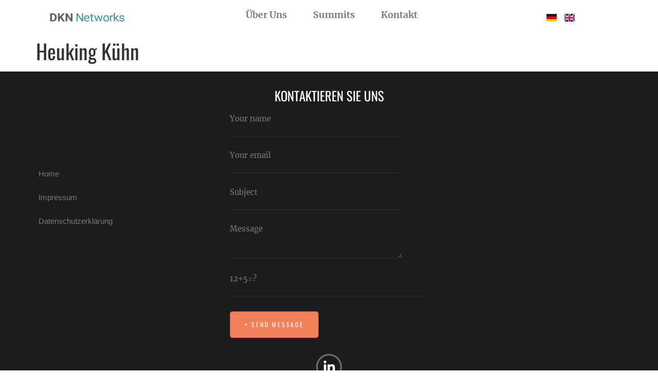

--- FILE ---
content_type: text/css
request_url: https://dkn-networks.com/wp-content/uploads/elementor/css/post-905.css?ver=1769327030
body_size: 921
content:
.elementor-kit-905{--e-global-color-primary:#6EC1E4;--e-global-color-secondary:#54595F;--e-global-color-text:#7A7A7A;--e-global-color-accent:#61CE70;--e-global-color-2b6049bd:#4054B2;--e-global-color-5719989c:#23A455;--e-global-color-634f724d:#000;--e-global-color-2c9e1015:#FFF;--e-global-color-761f501:#F28159;--e-global-color-c240118:#348c9c;--e-global-color-5750ab3:#506BA0;--e-global-color-e973694:#FDE061;--e-global-color-26abc81:#fffa78;--e-global-color-5b83887:#1C1C1C;--e-global-color-2d24de9:#1A2837;--e-global-color-f91495f:#FFFFFFD4;--e-global-color-140436d:#348C9C;--e-global-color-18696d9:#4FD5ED;--e-global-color-3c72c09:#333333;--e-global-color-98d4f5c:#909090;--e-global-typography-primary-font-family:"Merriweather-Regular";--e-global-typography-primary-font-weight:600;--e-global-typography-secondary-font-family:"Oswald";--e-global-typography-secondary-font-weight:400;--e-global-typography-text-font-family:"Merriweather-Regular";--e-global-typography-text-font-weight:400;--e-global-typography-accent-font-family:"Roboto";--e-global-typography-accent-font-weight:500;--e-global-typography-a2254e7-font-family:"Ibarra Real Nova";--e-global-typography-a2254e7-font-size:10px;--e-global-typography-75b183a-font-family:"Montserrat";font-family:"Merriweather-Regular", Sans-serif;font-weight:600;}.elementor-kit-905 e-page-transition{background-color:#FFBC7D;}.elementor-kit-905 h1{font-family:"Oswald", Sans-serif;}.elementor-kit-905 h2{font-family:"Oswald", Sans-serif;}.elementor-kit-905 h3{font-family:"Oswald", Sans-serif;}.elementor-kit-905 h4{font-family:"Oswald", Sans-serif;}.elementor-kit-905 h5{font-family:"Oswald", Sans-serif;}.elementor-kit-905 h6{font-family:"Oswald", Sans-serif;}.elementor-section.elementor-section-boxed > .elementor-container{max-width:1200px;}.e-con{--container-max-width:1200px;}.elementor-widget:not(:last-child){margin-block-end:20px;}.elementor-element{--widgets-spacing:20px 20px;--widgets-spacing-row:20px;--widgets-spacing-column:20px;}{}h1.entry-title{display:var(--page-title-display);}.site-header .site-branding{flex-direction:column;align-items:stretch;}.site-header{padding-inline-end:0px;padding-inline-start:0px;}.site-footer .site-branding{flex-direction:column;align-items:stretch;}@media(max-width:1024px){.elementor-section.elementor-section-boxed > .elementor-container{max-width:1024px;}.e-con{--container-max-width:1024px;}}@media(max-width:767px){.elementor-section.elementor-section-boxed > .elementor-container{max-width:767px;}.e-con{--container-max-width:767px;}}/* Start Custom Fonts CSS */@font-face {
	font-family: 'Merriweather-Regular';
	font-style: normal;
	font-weight: normal;
	font-display: auto;
	src: url('https://dkn-networks.com/wp-content/uploads/2023/11/Merriweather-Regular.ttf') format('truetype');
}
@font-face {
	font-family: 'Merriweather-Regular';
	font-style: normal;
	font-weight: bold;
	font-display: auto;
	src: url('https://dkn-networks.com/wp-content/uploads/2023/11/Merriweather-Bold.ttf') format('truetype');
}
/* End Custom Fonts CSS */
/* Start Custom Fonts CSS */@font-face {
	font-family: 'Oswald';
	font-style: normal;
	font-weight: normal;
	font-display: auto;
	src: url('https://dkn-networks.com/wp-content/uploads/2023/11/Oswald-VariableFont_wght.ttf') format('truetype');
}
/* End Custom Fonts CSS */
/* Start Custom Fonts CSS */@font-face {
	font-family: 'Montserrat';
	font-style: normal;
	font-weight: normal;
	font-display: auto;
	src: url('https://dkn-networks.com/wp-content/uploads/2023/11/Montserrat-VariableFont_wght.ttf') format('truetype');
}
@font-face {
	font-family: 'Montserrat';
	font-style: italic;
	font-weight: normal;
	font-display: auto;
	src: url('https://dkn-networks.com/wp-content/uploads/2023/11/Montserrat-Italic-VariableFont_wght.ttf') format('truetype');
}
/* End Custom Fonts CSS */

--- FILE ---
content_type: text/css
request_url: https://dkn-networks.com/wp-content/uploads/elementor/css/post-131.css?ver=1769327030
body_size: 1945
content:
.elementor-131 .elementor-element.elementor-element-84159aa{--display:flex;--flex-direction:row;--container-widget-width:calc( ( 1 - var( --container-widget-flex-grow ) ) * 100% );--container-widget-height:100%;--container-widget-flex-grow:1;--container-widget-align-self:stretch;--flex-wrap-mobile:wrap;--justify-content:center;--align-items:center;--gap:10px 10px;--row-gap:10px;--column-gap:10px;--padding-top:0px;--padding-bottom:0px;--padding-left:0px;--padding-right:0px;}.elementor-131 .elementor-element.elementor-element-84159aa:not(.elementor-motion-effects-element-type-background), .elementor-131 .elementor-element.elementor-element-84159aa > .elementor-motion-effects-container > .elementor-motion-effects-layer{background-color:#1c1c1c;}.elementor-131 .elementor-element.elementor-element-84159aa .elementor-repeater-item-df1bf28.jet-parallax-section__layout .jet-parallax-section__image{background-size:auto;}.elementor-131 .elementor-element.elementor-element-dae7cf2{--display:flex;--margin-top:0px;--margin-bottom:0px;--margin-left:0px;--margin-right:0px;--padding-top:0px;--padding-bottom:0px;--padding-left:15px;--padding-right:15px;}.elementor-131 .elementor-element.elementor-element-dae7cf2.e-con{--flex-grow:0;--flex-shrink:0;}.elementor-131 .elementor-element.elementor-element-96b9e79{--spacer-size:11px;}.elementor-131 .elementor-element.elementor-element-320ea78 > .elementor-widget-container{margin:30px 0px 0px 0px;}.elementor-131 .elementor-element.elementor-element-320ea78{font-size:30px;}.elementor-131 .elementor-element.elementor-element-4c72426{--spacer-size:11px;}.elementor-131 .elementor-element.elementor-element-e013cf5 > .elementor-widget-container{margin:-50px 0px 0px 0px;}.elementor-131 .elementor-element.elementor-element-e013cf5.elementor-element{--align-self:flex-start;--flex-grow:1;--flex-shrink:0;}.elementor-131 .elementor-element.elementor-element-e013cf5 .elementor-menu-toggle{margin-right:auto;}.elementor-131 .elementor-element.elementor-element-e013cf5 .elementor-nav-menu .elementor-item{font-family:"Roboto", Sans-serif;font-size:15px;font-weight:500;}.elementor-131 .elementor-element.elementor-element-e013cf5 .elementor-nav-menu--main .elementor-item{color:#7A7A7A;fill:#7A7A7A;}.elementor-131 .elementor-element.elementor-element-e013cf5 .elementor-nav-menu--main .elementor-item:hover,
					.elementor-131 .elementor-element.elementor-element-e013cf5 .elementor-nav-menu--main .elementor-item.elementor-item-active,
					.elementor-131 .elementor-element.elementor-element-e013cf5 .elementor-nav-menu--main .elementor-item.highlighted,
					.elementor-131 .elementor-element.elementor-element-e013cf5 .elementor-nav-menu--main .elementor-item:focus{color:var( --e-global-color-secondary );fill:var( --e-global-color-secondary );}.elementor-131 .elementor-element.elementor-element-13e6e71{--spacer-size:50px;}.elementor-131 .elementor-element.elementor-element-28aba74{--display:flex;--min-height:4px;--margin-top:0px;--margin-bottom:0px;--margin-left:0px;--margin-right:0px;--padding-top:0px;--padding-bottom:0px;--padding-left:15px;--padding-right:15px;}.elementor-131 .elementor-element.elementor-element-28aba74.e-con{--flex-grow:0;--flex-shrink:0;}.elementor-131 .elementor-element.elementor-element-870bdbf > .elementor-widget-container{padding:30px 0px 0px 0px;}.elementor-131 .elementor-element.elementor-element-870bdbf.elementor-element{--align-self:center;--flex-grow:1;--flex-shrink:0;}.elementor-131 .elementor-element.elementor-element-870bdbf{text-align:center;font-family:"Oswald", Sans-serif;font-size:25px;font-weight:500;text-transform:uppercase;line-height:1.34em;color:#FFFFFF;}.elementor-131 .elementor-element.elementor-element-f909dd2 .wpcf7 .wpcf7-form-control:not(.wpcf7-submit):not(.wpcf7-checkbox):not(.wpcf7-radio):not(.wpcf7-acceptance):not(.wpcf7-file){background-color:rgba(0,0,0,0);font-family:"Merriweather", Sans-serif;font-size:14px;font-style:italic;padding:0px 0px 5px 0px;margin:0px 0px 15px 0px;color:#888888;border-style:solid;border-width:0px 0px 1px 0px;border-color:#313131;}.elementor-131 .elementor-element.elementor-element-f909dd2 > .elementor-widget-container{margin:5px 5px 5px 5px;padding:2px 2px 2px 2px;}.elementor-131 .elementor-element.elementor-element-f909dd2.elementor-element{--align-self:center;--flex-grow:1;--flex-shrink:0;}.elementor-131 .elementor-element.elementor-element-f909dd2 .wpcf7 *:not(.wpcf7-form-control):not(option):not(a){color:#7A7A7A;}.elementor-131 .elementor-element.elementor-element-f909dd2 .wpcf7 .wpcf7-form-control.wpcf7-file{color:#7A7A7A;}.elementor-131 .elementor-element.elementor-element-f909dd2 .wpcf7 *:not(.wpcf7-form-control):not(option), .elementor-131 .elementor-element.elementor-element-f909dd2 .wpcf7 .wpcf7-form-control.wpcf7-file{font-size:15px;font-weight:500;}.elementor-131 .elementor-element.elementor-element-f909dd2 .wpcf7 span.wpcf7-not-valid-tip{font-family:"Merriweather", Sans-serif;font-size:11px;font-weight:400;font-style:italic;margin:-23px 0px 21px 0px;display:block;text-align:center;}.elementor-131 .elementor-element.elementor-element-f909dd2 .wpcf7 .wpcf7-form .wpcf7-form-control::-webkit-input-placeholder{color:#888888;}.elementor-131 .elementor-element.elementor-element-f909dd2 .wpcf7 .wpcf7-form .wpcf7-form-control::-moz-placeholder{color:#888888;}.elementor-131 .elementor-element.elementor-element-f909dd2 .wpcf7 .wpcf7-form .wpcf7-form-control:-ms-input-placeholder{color:#888888;}.elementor-131 .elementor-element.elementor-element-f909dd2 .wpcf7 .wpcf7-form-control:not(.wpcf7-submit):not(.wpcf7-checkbox):not(.wpcf7-radio):not(.wpcf7-acceptance):not(.wpcf7-file):focus{border-style:solid;border-width:0px 0px 1px 0px;border-color:#ffffff;box-shadow:0px 0px 10px 0px rgba(0,0,0,0);}.elementor-131 .elementor-element.elementor-element-f909dd2 .wpcf7 .wpcf7-form-control:not(.wpcf7-submit):not(.wpcf7-checkbox):not(.wpcf7-radio):not(.wpcf7-acceptance):not(.wpcf7-file).wpcf7-not-valid{border-style:solid;border-width:0px 0px 1px 0px;border-color:#ff5b5b;}.elementor-131 .elementor-element.elementor-element-f909dd2 .wpcf7 .wpcf7-form-control.wpcf7-textarea{height:50px;min-height:50px;}.elementor-131 .elementor-element.elementor-element-f909dd2 .wpcf7 input.wpcf7-submit{background-color:var( --e-global-color-761f501 );color:#ffffff;padding:16px 28px 16px 28px;border-radius:5px 5px 5px 5px;margin:0% 0% 0% 0%;}.elementor-131 .elementor-element.elementor-element-f909dd2  .wpcf7 input.wpcf7-submit{font-family:"Oswald", Sans-serif;font-size:12px;font-weight:500;text-transform:uppercase;letter-spacing:2.8px;}.elementor-131 .elementor-element.elementor-element-f909dd2 .wpcf7 input.wpcf7-submit:hover{background-color:#fffa78;color:var( --e-global-color-761f501 );}.elementor-131 .elementor-element.elementor-element-f909dd2 .wpcf7 div.wpcf7-response-output{font-family:"Merriweather", Sans-serif;font-size:14px;font-weight:400;font-style:italic;padding:0px 0px 0px 0px;margin:10px 0px 0px 0px;border-radius:0px 0px 0px 0px;text-align:center;}.elementor-131 .elementor-element.elementor-element-f909dd2 .wpcf7 form.wpcf7-form.sent .wpcf7-response-output{color:#61ce70;border-style:solid;border-width:0px 0px 0px 0px;}.elementor-131 .elementor-element.elementor-element-f909dd2 .wpcf7 form.wpcf7-form.failed .wpcf7-response-output{color:#ff0000;border-style:solid;border-width:0px 0px 0px 0px;}.elementor-131 .elementor-element.elementor-element-f909dd2 .wpcf7 form.wpcf7-form.invalid .wpcf7-response-output{color:#ff0000;border-style:solid;border-width:0px 0px 0px 0px;}.elementor-131 .elementor-element.elementor-element-f909dd2 .wpcf7 form.wpcf7-form.spam .wpcf7-response-output{color:#ff0000;}.elementor-131 .elementor-element.elementor-element-df0dc41{--display:flex;--margin-top:0px;--margin-bottom:0px;--margin-left:0px;--margin-right:0px;--padding-top:0px;--padding-bottom:0px;--padding-left:15px;--padding-right:15px;}.elementor-131 .elementor-element.elementor-element-1a5756c{--spacer-size:11px;}.elementor-131 .elementor-element.elementor-element-806cb31{--display:flex;--flex-direction:column;--container-widget-width:100%;--container-widget-height:initial;--container-widget-flex-grow:0;--container-widget-align-self:initial;--flex-wrap-mobile:wrap;}.elementor-131 .elementor-element.elementor-element-806cb31:not(.elementor-motion-effects-element-type-background), .elementor-131 .elementor-element.elementor-element-806cb31 > .elementor-motion-effects-container > .elementor-motion-effects-layer{background-color:#1C1C1C;}.elementor-131 .elementor-element.elementor-element-f7e2625{--grid-template-columns:repeat(0, auto);--grid-column-gap:5px;--grid-row-gap:0px;}.elementor-131 .elementor-element.elementor-element-f7e2625 .elementor-widget-container{text-align:center;}.elementor-131 .elementor-element.elementor-element-f7e2625 .elementor-social-icon{background-color:#00000000;border-style:solid;}.elementor-131 .elementor-element.elementor-element-41f0bbc{--display:flex;}.elementor-131 .elementor-element.elementor-element-30f4df3{color:#FFFFFF;}.elementor-131 .elementor-element.elementor-element-b91f79d{color:#FFFFFF;}.elementor-131 .elementor-element.elementor-element-a1c73f1{text-align:center;text-shadow:0px 0px 10px rgba(0,0,0,0.3);color:#888888;}@media(max-width:1024px){.elementor-131 .elementor-element.elementor-element-f909dd2 .wpcf7 input.wpcf7-submit{margin:3.8% 0% 0% 33.5%;}.elementor-131 .elementor-element.elementor-element-84159aa{--padding-top:40px;--padding-bottom:40px;--padding-left:0px;--padding-right:0px;}}@media(min-width:768px){.elementor-131 .elementor-element.elementor-element-dae7cf2{--width:30%;}.elementor-131 .elementor-element.elementor-element-28aba74{--width:40%;}.elementor-131 .elementor-element.elementor-element-df0dc41{--width:30%;}.elementor-131 .elementor-element.elementor-element-84159aa{--content-width:1200px;}}@media(max-width:767px){.elementor-131 .elementor-element.elementor-element-320ea78 > .elementor-widget-container{margin:0px 0px 0px 0px;}.elementor-131 .elementor-element.elementor-element-4c72426{--spacer-size:0px;}.elementor-131 .elementor-element.elementor-element-13e6e71{--spacer-size:0px;}.elementor-131 .elementor-element.elementor-element-870bdbf{font-size:25px;}.elementor-131 .elementor-element.elementor-element-f909dd2 > .elementor-widget-container{margin:0px 0px 0px 0px;padding:0px 0px 0px 0px;}.elementor-131 .elementor-element.elementor-element-f909dd2 .wpcf7 input.wpcf7-submit{padding:10px 20px 10px 20px;border-radius:5px 5px 5px 5px;margin:1.1% 0% 0% 0%;}.elementor-131 .elementor-element.elementor-element-84159aa{--justify-content:space-between;--align-items:center;--container-widget-width:calc( ( 1 - var( --container-widget-flex-grow ) ) * 100% );--padding-top:0px;--padding-bottom:30px;--padding-left:0px;--padding-right:0px;}.elementor-131 .elementor-element.elementor-element-f7e2625{--icon-size:20px;--grid-column-gap:13px;}.elementor-131 .elementor-element.elementor-element-f7e2625 .elementor-social-icon{--icon-padding:0.4em;border-width:1px 1px 1px 1px;}.elementor-131 .elementor-element.elementor-element-41f0bbc{--flex-direction:row;--container-widget-width:initial;--container-widget-height:100%;--container-widget-flex-grow:1;--container-widget-align-self:stretch;--flex-wrap-mobile:wrap;--justify-content:center;}}

--- FILE ---
content_type: text/css
request_url: https://dkn-networks.com/wp-content/uploads/elementor/css/post-3180.css?ver=1769327031
body_size: 1395
content:
.elementor-3180 .elementor-element.elementor-element-5b6ba467{--display:flex;--flex-direction:row;--container-widget-width:initial;--container-widget-height:100%;--container-widget-flex-grow:1;--container-widget-align-self:stretch;--flex-wrap-mobile:wrap;--gap:0px 0px;--row-gap:0px;--column-gap:0px;--padding-top:10px;--padding-bottom:10px;--padding-left:10px;--padding-right:0px;}.elementor-3180 .elementor-element.elementor-element-5b6ba467:not(.elementor-motion-effects-element-type-background), .elementor-3180 .elementor-element.elementor-element-5b6ba467 > .elementor-motion-effects-container > .elementor-motion-effects-layer{background-color:#FFFFFF;}.elementor-3180 .elementor-element.elementor-element-565521ff{--display:flex;--flex-direction:column;--container-widget-width:calc( ( 1 - var( --container-widget-flex-grow ) ) * 100% );--container-widget-height:initial;--container-widget-flex-grow:0;--container-widget-align-self:initial;--flex-wrap-mobile:wrap;--justify-content:center;--align-items:center;--padding-top:0px;--padding-bottom:0px;--padding-left:0px;--padding-right:0px;}.elementor-3180 .elementor-element.elementor-element-565521ff.e-con{--flex-grow:0;--flex-shrink:0;}.elementor-3180 .elementor-element.elementor-element-2f3c5a33 > .elementor-widget-container{margin:0px 0px 0px 0px;}.elementor-3180 .elementor-element.elementor-element-2f3c5a33.elementor-element{--align-self:center;}.elementor-3180 .elementor-element.elementor-element-2f3c5a33 .elementor-menu-toggle{margin-right:auto;}.elementor-3180 .elementor-element.elementor-element-2f3c5a33 .elementor-nav-menu .elementor-item{font-family:"Merriweather-Regular", Sans-serif;font-size:18px;font-weight:600;}.elementor-3180 .elementor-element.elementor-element-2f3c5a33 .elementor-nav-menu--main .elementor-item{color:var( --e-global-color-text );fill:var( --e-global-color-text );padding-top:9px;padding-bottom:9px;}.elementor-3180 .elementor-element.elementor-element-2f3c5a33 .elementor-nav-menu--main .elementor-item:hover,
					.elementor-3180 .elementor-element.elementor-element-2f3c5a33 .elementor-nav-menu--main .elementor-item.elementor-item-active,
					.elementor-3180 .elementor-element.elementor-element-2f3c5a33 .elementor-nav-menu--main .elementor-item.highlighted,
					.elementor-3180 .elementor-element.elementor-element-2f3c5a33 .elementor-nav-menu--main .elementor-item:focus{color:var( --e-global-color-secondary );fill:var( --e-global-color-secondary );}.elementor-3180 .elementor-element.elementor-element-2f3c5a33{--e-nav-menu-horizontal-menu-item-margin:calc( 11px / 2 );}.elementor-3180 .elementor-element.elementor-element-2f3c5a33 .elementor-nav-menu--main:not(.elementor-nav-menu--layout-horizontal) .elementor-nav-menu > li:not(:last-child){margin-bottom:11px;}.elementor-3180 .elementor-element.elementor-element-2f3c5a33 .elementor-nav-menu--dropdown a, .elementor-3180 .elementor-element.elementor-element-2f3c5a33 .elementor-menu-toggle{color:#FFFFFF;fill:#FFFFFF;}.elementor-3180 .elementor-element.elementor-element-2f3c5a33 .elementor-nav-menu--dropdown{background-color:var( --e-global-color-c240118 );border-style:solid;}.elementor-3180 .elementor-element.elementor-element-2f3c5a33 .elementor-nav-menu--dropdown a:hover,
					.elementor-3180 .elementor-element.elementor-element-2f3c5a33 .elementor-nav-menu--dropdown a:focus,
					.elementor-3180 .elementor-element.elementor-element-2f3c5a33 .elementor-nav-menu--dropdown a.elementor-item-active,
					.elementor-3180 .elementor-element.elementor-element-2f3c5a33 .elementor-nav-menu--dropdown a.highlighted{background-color:var( --e-global-color-634f724d );}.elementor-3180 .elementor-element.elementor-element-2f3c5a33 .elementor-nav-menu--dropdown .elementor-item, .elementor-3180 .elementor-element.elementor-element-2f3c5a33 .elementor-nav-menu--dropdown  .elementor-sub-item{font-family:"Merriweather-Regular", Sans-serif;font-weight:600;}.elementor-3180 .elementor-element.elementor-element-2f3c5a33 .elementor-nav-menu--dropdown li:not(:last-child){border-style:solid;}.elementor-3180 .elementor-element.elementor-element-532df04f{--display:flex;--flex-direction:row;--container-widget-width:calc( ( 1 - var( --container-widget-flex-grow ) ) * 100% );--container-widget-height:100%;--container-widget-flex-grow:1;--container-widget-align-self:stretch;--flex-wrap-mobile:wrap;--justify-content:flex-start;--align-items:center;}.elementor-3180 .elementor-element.elementor-element-532df04f.e-con{--align-self:center;--order:-99999 /* order start hack */;}.elementor-3180 .elementor-element.elementor-element-52ac0d41 > .elementor-widget-container{margin:0px 0px 0px 0px;}.elementor-3180 .elementor-element.elementor-element-52ac0d41.elementor-element{--align-self:flex-end;}.elementor-3180 .elementor-element.elementor-element-52ac0d41{text-align:center;}.elementor-3180 .elementor-element.elementor-element-52ac0d41 img{width:50%;}.elementor-3180 .elementor-element.elementor-element-7a9eb84{--display:flex;--flex-direction:column;--container-widget-width:calc( ( 1 - var( --container-widget-flex-grow ) ) * 100% );--container-widget-height:initial;--container-widget-flex-grow:0;--container-widget-align-self:initial;--flex-wrap-mobile:wrap;--justify-content:flex-end;--align-items:flex-end;--padding-top:0px;--padding-bottom:0px;--padding-left:100px;--padding-right:0px;}.elementor-3180 .elementor-element.elementor-element-7a9eb84.e-con{--align-self:center;--order:99999 /* order end hack */;--flex-grow:0;--flex-shrink:0;}.elementor-3180 .elementor-element.elementor-element-141ac60 .cpel-switcher__nav{--cpel-switcher-space:15px;}.elementor-3180 .elementor-element.elementor-element-141ac60.cpel-switcher--aspect-ratio-11 .cpel-switcher__flag{width:20px;height:20px;}.elementor-3180 .elementor-element.elementor-element-141ac60.cpel-switcher--aspect-ratio-43 .cpel-switcher__flag{width:20px;height:calc(20px * 0.75);}.elementor-3180 .elementor-element.elementor-element-141ac60 .cpel-switcher__flag img{border-radius:0px;}@media(max-width:1024px){.elementor-3180 .elementor-element.elementor-element-532df04f{--justify-content:center;--align-items:center;--container-widget-width:calc( ( 1 - var( --container-widget-flex-grow ) ) * 100% );}.elementor-3180 .elementor-element.elementor-element-532df04f.e-con{--order:2;}.elementor-3180 .elementor-element.elementor-element-52ac0d41{text-align:center;}.elementor-3180 .elementor-element.elementor-element-52ac0d41 img{width:60%;}.elementor-3180 .elementor-element.elementor-element-7a9eb84{--padding-top:0px;--padding-bottom:0px;--padding-left:0px;--padding-right:0px;}.elementor-3180 .elementor-element.elementor-element-7a9eb84.e-con{--order:99999 /* order end hack */;}}@media(min-width:768px){.elementor-3180 .elementor-element.elementor-element-565521ff{--width:50%;}.elementor-3180 .elementor-element.elementor-element-532df04f{--width:25%;}.elementor-3180 .elementor-element.elementor-element-7a9eb84{--width:25%;}}@media(max-width:1024px) and (min-width:768px){.elementor-3180 .elementor-element.elementor-element-565521ff{--width:30%;}.elementor-3180 .elementor-element.elementor-element-532df04f{--width:40%;}.elementor-3180 .elementor-element.elementor-element-7a9eb84{--width:30%;}}@media(max-width:767px){.elementor-3180 .elementor-element.elementor-element-5b6ba467{--flex-direction:row;--container-widget-width:calc( ( 1 - var( --container-widget-flex-grow ) ) * 100% );--container-widget-height:100%;--container-widget-flex-grow:1;--container-widget-align-self:stretch;--flex-wrap-mobile:wrap;--justify-content:center;--align-items:center;--padding-top:15px;--padding-bottom:15px;--padding-left:0px;--padding-right:0px;}.elementor-3180 .elementor-element.elementor-element-5b6ba467.e-con{--align-self:center;}.elementor-3180 .elementor-element.elementor-element-565521ff{--width:25%;--flex-direction:row;--container-widget-width:calc( ( 1 - var( --container-widget-flex-grow ) ) * 100% );--container-widget-height:100%;--container-widget-flex-grow:1;--container-widget-align-self:stretch;--flex-wrap-mobile:wrap;--justify-content:center;--align-items:center;--margin-top:0px;--margin-bottom:0px;--margin-left:0px;--margin-right:0px;--padding-top:0px;--padding-bottom:0px;--padding-left:0px;--padding-right:0px;}.elementor-3180 .elementor-element.elementor-element-565521ff.e-con{--align-self:center;}.elementor-3180 .elementor-element.elementor-element-2f3c5a33{width:var( --container-widget-width, 70px );max-width:70px;--container-widget-width:70px;--container-widget-flex-grow:0;}.elementor-3180 .elementor-element.elementor-element-2f3c5a33 > .elementor-widget-container{margin:0px 0px 0px 0px;}.elementor-3180 .elementor-element.elementor-element-2f3c5a33.elementor-element{--align-self:center;--order:-99999 /* order start hack */;}.elementor-3180 .elementor-element.elementor-element-2f3c5a33 .elementor-nav-menu--dropdown .elementor-item, .elementor-3180 .elementor-element.elementor-element-2f3c5a33 .elementor-nav-menu--dropdown  .elementor-sub-item{font-size:15px;}.elementor-3180 .elementor-element.elementor-element-2f3c5a33 .elementor-nav-menu--dropdown a{padding-left:2px;padding-right:2px;}.elementor-3180 .elementor-element.elementor-element-532df04f{--width:50%;--padding-top:0px;--padding-bottom:0px;--padding-left:0px;--padding-right:0px;}.elementor-3180 .elementor-element.elementor-element-52ac0d41{text-align:center;}.elementor-3180 .elementor-element.elementor-element-52ac0d41 img{width:100%;}.elementor-3180 .elementor-element.elementor-element-7a9eb84{--width:25%;--flex-direction:row;--container-widget-width:calc( ( 1 - var( --container-widget-flex-grow ) ) * 100% );--container-widget-height:100%;--container-widget-flex-grow:1;--container-widget-align-self:stretch;--flex-wrap-mobile:wrap;--justify-content:center;--align-items:center;--padding-top:0px;--padding-bottom:0px;--padding-left:0px;--padding-right:0px;}.elementor-3180 .elementor-element.elementor-element-7a9eb84.e-con{--align-self:center;}}

--- FILE ---
content_type: text/css
request_url: https://dkn-networks.com/wp-content/uploads/elementor/css/post-1580.css?ver=1769327031
body_size: 1301
content:
.elementor-1580 .elementor-element.elementor-element-6f260523{--display:flex;--flex-direction:row;--container-widget-width:initial;--container-widget-height:100%;--container-widget-flex-grow:1;--container-widget-align-self:stretch;--flex-wrap-mobile:wrap;--gap:0px 0px;--row-gap:0px;--column-gap:0px;}.elementor-1580 .elementor-element.elementor-element-6f260523:not(.elementor-motion-effects-element-type-background), .elementor-1580 .elementor-element.elementor-element-6f260523 > .elementor-motion-effects-container > .elementor-motion-effects-layer{background-color:#FFFFFF;}.elementor-1580 .elementor-element.elementor-element-477e35a2{--display:flex;--flex-direction:column;--container-widget-width:calc( ( 1 - var( --container-widget-flex-grow ) ) * 100% );--container-widget-height:initial;--container-widget-flex-grow:0;--container-widget-align-self:initial;--flex-wrap-mobile:wrap;--justify-content:center;--align-items:center;}.elementor-1580 .elementor-element.elementor-element-477e35a2.e-con{--flex-grow:0;--flex-shrink:0;}.elementor-1580 .elementor-element.elementor-element-59ddfbc5 > .elementor-widget-container{margin:0px 0px 0px 0px;}.elementor-1580 .elementor-element.elementor-element-59ddfbc5.elementor-element{--align-self:center;}.elementor-1580 .elementor-element.elementor-element-59ddfbc5 .elementor-menu-toggle{margin-right:auto;}.elementor-1580 .elementor-element.elementor-element-59ddfbc5 .elementor-nav-menu .elementor-item{font-family:"Merriweather-Regular", Sans-serif;font-size:21px;}.elementor-1580 .elementor-element.elementor-element-59ddfbc5 .elementor-nav-menu--main .elementor-item{color:var( --e-global-color-text );fill:var( --e-global-color-text );padding-top:9px;padding-bottom:9px;}.elementor-1580 .elementor-element.elementor-element-59ddfbc5 .elementor-nav-menu--main .elementor-item:hover,
					.elementor-1580 .elementor-element.elementor-element-59ddfbc5 .elementor-nav-menu--main .elementor-item.elementor-item-active,
					.elementor-1580 .elementor-element.elementor-element-59ddfbc5 .elementor-nav-menu--main .elementor-item.highlighted,
					.elementor-1580 .elementor-element.elementor-element-59ddfbc5 .elementor-nav-menu--main .elementor-item:focus{color:var( --e-global-color-secondary );fill:var( --e-global-color-secondary );}.elementor-1580 .elementor-element.elementor-element-59ddfbc5{--e-nav-menu-horizontal-menu-item-margin:calc( 11px / 2 );}.elementor-1580 .elementor-element.elementor-element-59ddfbc5 .elementor-nav-menu--main:not(.elementor-nav-menu--layout-horizontal) .elementor-nav-menu > li:not(:last-child){margin-bottom:11px;}.elementor-1580 .elementor-element.elementor-element-59ddfbc5 .elementor-nav-menu--dropdown .elementor-item, .elementor-1580 .elementor-element.elementor-element-59ddfbc5 .elementor-nav-menu--dropdown  .elementor-sub-item{font-family:"Merriweather-Regular", Sans-serif;font-weight:500;}.elementor-1580 .elementor-element.elementor-element-59ddfbc5 .elementor-nav-menu--dropdown{border-style:solid;}.elementor-1580 .elementor-element.elementor-element-59ddfbc5 .elementor-nav-menu--dropdown li:not(:last-child){border-style:solid;}.elementor-1580 .elementor-element.elementor-element-3f8552bf{--display:flex;--flex-direction:row;--container-widget-width:initial;--container-widget-height:100%;--container-widget-flex-grow:1;--container-widget-align-self:stretch;--flex-wrap-mobile:wrap;--justify-content:flex-start;}.elementor-1580 .elementor-element.elementor-element-3f8552bf.e-con{--align-self:center;--order:-99999 /* order start hack */;}.elementor-1580 .elementor-element.elementor-element-6aac5cdb > .elementor-widget-container{margin:0px 0px 0px 0px;padding:0px 0px 0px 20px;}.elementor-1580 .elementor-element.elementor-element-6aac5cdb.elementor-element{--align-self:center;}.elementor-1580 .elementor-element.elementor-element-6aac5cdb{text-align:start;}.elementor-1580 .elementor-element.elementor-element-6aac5cdb img{width:50%;}.elementor-1580 .elementor-element.elementor-element-528db223{--display:flex;--flex-direction:column;--container-widget-width:calc( ( 1 - var( --container-widget-flex-grow ) ) * 100% );--container-widget-height:initial;--container-widget-flex-grow:0;--container-widget-align-self:initial;--flex-wrap-mobile:wrap;--justify-content:flex-end;--align-items:flex-end;--padding-top:0px;--padding-bottom:0px;--padding-left:100px;--padding-right:0px;}.elementor-1580 .elementor-element.elementor-element-528db223.e-con{--align-self:center;--order:99999 /* order end hack */;--flex-grow:0;--flex-shrink:0;}.elementor-1580 .elementor-element.elementor-element-571e228 .cpel-switcher__nav{--cpel-switcher-space:15px;}.elementor-1580 .elementor-element.elementor-element-571e228.cpel-switcher--aspect-ratio-11 .cpel-switcher__flag{width:20px;height:20px;}.elementor-1580 .elementor-element.elementor-element-571e228.cpel-switcher--aspect-ratio-43 .cpel-switcher__flag{width:20px;height:calc(20px * 0.75);}.elementor-1580 .elementor-element.elementor-element-571e228 .cpel-switcher__flag img{border-radius:0px;}@media(max-width:1024px){.elementor-1580 .elementor-element.elementor-element-3f8552bf{--justify-content:center;--align-items:center;--container-widget-width:calc( ( 1 - var( --container-widget-flex-grow ) ) * 100% );}.elementor-1580 .elementor-element.elementor-element-3f8552bf.e-con{--order:2;}.elementor-1580 .elementor-element.elementor-element-6aac5cdb{text-align:center;}.elementor-1580 .elementor-element.elementor-element-6aac5cdb img{width:60%;}.elementor-1580 .elementor-element.elementor-element-528db223{--padding-top:0px;--padding-bottom:0px;--padding-left:0px;--padding-right:0px;}.elementor-1580 .elementor-element.elementor-element-528db223.e-con{--order:99999 /* order end hack */;}}@media(min-width:768px){.elementor-1580 .elementor-element.elementor-element-477e35a2{--width:50%;}.elementor-1580 .elementor-element.elementor-element-3f8552bf{--width:25%;}.elementor-1580 .elementor-element.elementor-element-528db223{--width:25%;}}@media(max-width:1024px) and (min-width:768px){.elementor-1580 .elementor-element.elementor-element-477e35a2{--width:30%;}.elementor-1580 .elementor-element.elementor-element-3f8552bf{--width:40%;}.elementor-1580 .elementor-element.elementor-element-528db223{--width:30%;}}@media(max-width:767px){.elementor-1580 .elementor-element.elementor-element-6f260523{--flex-direction:row;--container-widget-width:calc( ( 1 - var( --container-widget-flex-grow ) ) * 100% );--container-widget-height:100%;--container-widget-flex-grow:1;--container-widget-align-self:stretch;--flex-wrap-mobile:wrap;--justify-content:center;--align-items:center;--padding-top:15px;--padding-bottom:15px;--padding-left:0px;--padding-right:0px;}.elementor-1580 .elementor-element.elementor-element-6f260523.e-con{--align-self:center;}.elementor-1580 .elementor-element.elementor-element-477e35a2{--width:25%;--flex-direction:row;--container-widget-width:calc( ( 1 - var( --container-widget-flex-grow ) ) * 100% );--container-widget-height:100%;--container-widget-flex-grow:1;--container-widget-align-self:stretch;--flex-wrap-mobile:wrap;--justify-content:center;--align-items:center;--margin-top:0px;--margin-bottom:0px;--margin-left:0px;--margin-right:0px;--padding-top:0px;--padding-bottom:0px;--padding-left:0px;--padding-right:0px;}.elementor-1580 .elementor-element.elementor-element-477e35a2.e-con{--align-self:center;}.elementor-1580 .elementor-element.elementor-element-59ddfbc5{width:var( --container-widget-width, 70px );max-width:70px;--container-widget-width:70px;--container-widget-flex-grow:0;}.elementor-1580 .elementor-element.elementor-element-59ddfbc5 > .elementor-widget-container{margin:0px 0px 0px 0px;}.elementor-1580 .elementor-element.elementor-element-59ddfbc5.elementor-element{--align-self:center;--order:-99999 /* order start hack */;}.elementor-1580 .elementor-element.elementor-element-59ddfbc5 .elementor-nav-menu--dropdown .elementor-item, .elementor-1580 .elementor-element.elementor-element-59ddfbc5 .elementor-nav-menu--dropdown  .elementor-sub-item{font-size:10px;}.elementor-1580 .elementor-element.elementor-element-59ddfbc5 .elementor-nav-menu--dropdown a{padding-left:2px;padding-right:2px;}.elementor-1580 .elementor-element.elementor-element-3f8552bf{--width:50%;--padding-top:0px;--padding-bottom:0px;--padding-left:0px;--padding-right:0px;}.elementor-1580 .elementor-element.elementor-element-6aac5cdb{text-align:center;}.elementor-1580 .elementor-element.elementor-element-6aac5cdb img{width:100%;}.elementor-1580 .elementor-element.elementor-element-528db223{--width:25%;--flex-direction:row;--container-widget-width:calc( ( 1 - var( --container-widget-flex-grow ) ) * 100% );--container-widget-height:100%;--container-widget-flex-grow:1;--container-widget-align-self:stretch;--flex-wrap-mobile:wrap;--justify-content:center;--align-items:center;--padding-top:0px;--padding-bottom:0px;--padding-left:0px;--padding-right:0px;}.elementor-1580 .elementor-element.elementor-element-528db223.e-con{--align-self:center;}}